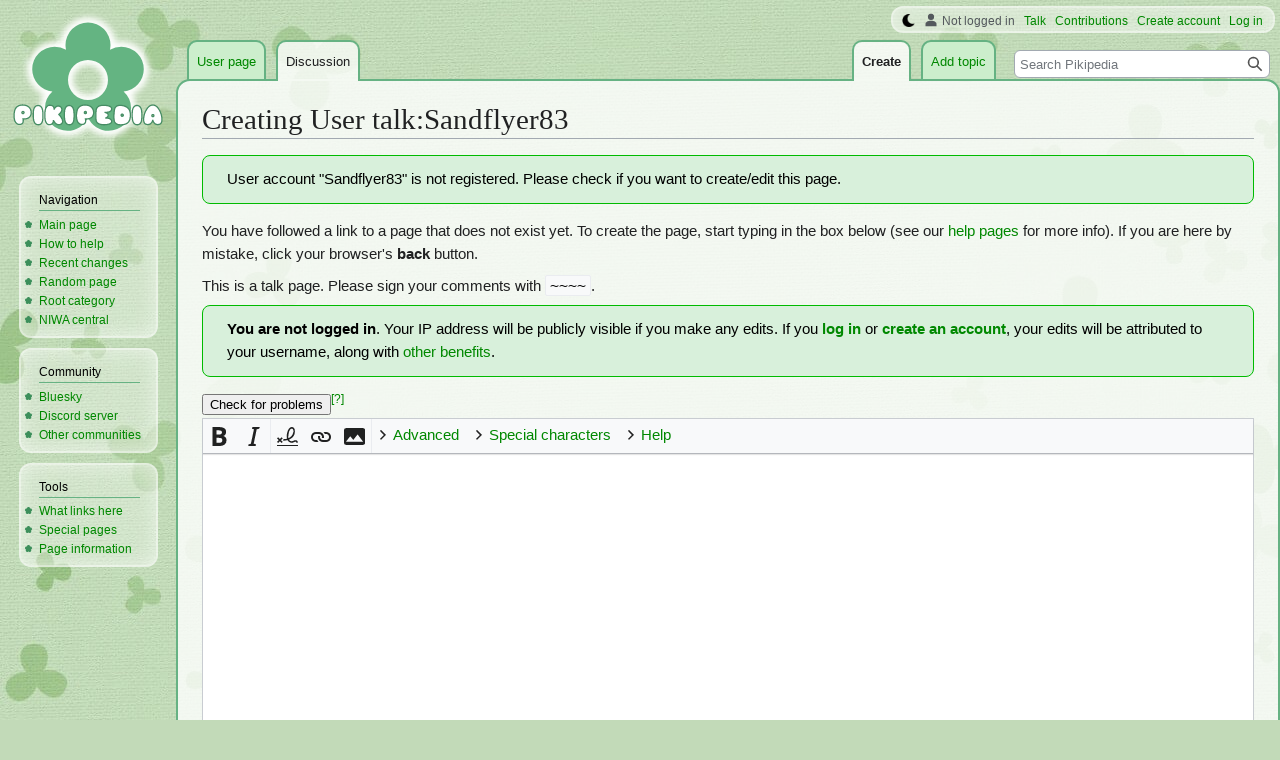

--- FILE ---
content_type: text/html; charset=UTF-8
request_url: https://www.pikminwiki.com/User_talk:Sandflyer83?action=edit&redlink=1
body_size: 7636
content:
<!DOCTYPE html>
<html class="client-nojs" lang="en" dir="ltr">
<head>
<meta charset="UTF-8"/>
<title>Creating User talk:Sandflyer83 - Pikipedia, the Pikmin wiki</title>
<script>document.documentElement.className="client-js";RLCONF={"wgBreakFrames":true,"wgSeparatorTransformTable":["",""],"wgDigitTransformTable":["",""],"wgDefaultDateFormat":"mdy","wgMonthNames":["","January","February","March","April","May","June","July","August","September","October","November","December"],"wgRequestId":"7d0195d3bc9b857009dbd24f","wgCSPNonce":false,"wgCanonicalNamespace":"User_talk","wgCanonicalSpecialPageName":false,"wgNamespaceNumber":3,"wgPageName":"User_talk:Sandflyer83","wgTitle":"Sandflyer83","wgCurRevisionId":0,"wgRevisionId":0,"wgArticleId":0,"wgIsArticle":false,"wgIsRedirect":false,"wgAction":"edit","wgUserName":null,"wgUserGroups":["*"],"wgCategories":[],"wgPageContentLanguage":"en","wgPageContentModel":"wikitext","wgRelevantPageName":"User_talk:Sandflyer83","wgRelevantArticleId":0,"wgIsProbablyEditable":true,"wgRelevantPageIsProbablyEditable":true,"wgRestrictionCreate":[],"wgMFDisplayWikibaseDescriptions":{"search":false,"nearby":false,"watchlist":false,"tagline":false},"wgVector2022PreviewPages":[],"wgMediaViewerOnClick":true,"wgMediaViewerEnabledByDefault":false,"wgPopupsFlags":4,"wgEditMessage":"creating","wgEditSubmitButtonLabelPublish":false};
RLSTATE={"ext.gadget.StaffHighlights":"ready","ext.gadget.ResponsiveStyle":"ready","ext.gadget.MainPageStyle":"ready","ext.gadget.NavboxStyle":"ready","ext.gadget.GlobalStyle":"ready","ext.gadget.SharedVector":"ready","ext.gadget.GreenUI":"ready","site.styles":"ready","user.styles":"ready","user":"ready","user.options":"loading","mediawiki.pager.styles":"ready","ext.wikiEditor.styles":"ready","mediawiki.action.edit.styles":"ready","mediawiki.editfont.styles":"ready","mediawiki.interface.helpers.styles":"ready","oojs-ui-core.styles":"ready","oojs-ui.styles.indicators":"ready","mediawiki.widgets.styles":"ready","oojs-ui-core.icons":"ready","skins.vector.styles.legacy":"ready","ext.charinsert.styles":"ready"};RLPAGEMODULES=["ext.LinkSuggest","ext.wikiEditor","mediawiki.action.edit","mediawiki.action.edit.editWarning","mediawiki.action.edit.collapsibleFooter","site","mediawiki.page.ready","skins.vector.legacy.js","ext.charinsert","ext.gadget.Pikan","ext.gadget.GlobalScript","ext.gadget.Countdown","ext.gadget.VideoResizer","ext.gadget.ExplainTooltips","ext.gadget.RecentChangesRefresh","ext.gadget.DarkToggle","ext.gadget.Switchable","ext.gadget.Hideable","ext.popups"];</script>
<script>(RLQ=window.RLQ||[]).push(function(){mw.loader.implement("user.options@12s5i",function($,jQuery,require,module){mw.user.tokens.set({"patrolToken":"+\\","watchToken":"+\\","csrfToken":"+\\"});});});</script>
<link rel="stylesheet" href="/load.php?lang=en&amp;modules=ext.charinsert.styles%7Cmediawiki.action.edit.styles%7Cmediawiki.editfont.styles%7Cmediawiki.interface.helpers.styles%7Cmediawiki.pager.styles%7Cmediawiki.widgets.styles%7Coojs-ui-core.icons%2Cstyles%7Coojs-ui.styles.indicators%7Cskins.vector.styles.legacy&amp;only=styles&amp;skin=vector"/>
<link rel="stylesheet" href="/load.php?lang=en&amp;modules=ext.wikiEditor.styles&amp;only=styles&amp;skin=vector"/>
<script async="" src="/load.php?lang=en&amp;modules=startup&amp;only=scripts&amp;raw=1&amp;skin=vector"></script>
<meta name="ResourceLoaderDynamicStyles" content=""/>
<link rel="stylesheet" href="/load.php?lang=en&amp;modules=ext.gadget.GlobalStyle%2CGreenUI%2CMainPageStyle%2CNavboxStyle%2CResponsiveStyle%2CSharedVector%2CStaffHighlights&amp;only=styles&amp;skin=vector"/>
<link rel="stylesheet" href="/load.php?lang=en&amp;modules=site.styles&amp;only=styles&amp;skin=vector"/>
<meta name="generator" content="MediaWiki 1.39.17"/>
<meta name="robots" content="noindex,nofollow"/>
<meta name="format-detection" content="telephone=no"/>
<meta name="theme-color" content="#66B283"/>
<meta name="twitter:site" content="@PikipediaTweets"/>
<meta name="twitter:card" content="summary_large_image"/>
<link rel="alternate" type="application/x-wiki" title="Edit" href="/User_talk:Sandflyer83?action=edit"/>
<link rel="apple-touch-icon" href="https://pikmin.wiki.gallery/images/apple-touch-icon.png"/>
<link rel="icon" href="https://pikmin.wiki.gallery/favicon.ico"/>
<link rel="search" type="application/opensearchdescription+xml" href="/opensearch_desc.php" title="Pikipedia"/>
<link rel="EditURI" type="application/rsd+xml" href="https://www.pikminwiki.com/api.php?action=rsd"/>
<link rel="license" href="https://creativecommons.org/licenses/by-sa/4.0/"/>
<link rel="alternate" type="application/atom+xml" title="Pikipedia Atom feed" href="/index.php?title=Special:RecentChanges&amp;feed=atom"/>
<link rel="canonical" href="https://www.pikminwiki.com/User_talk:Sandflyer83"/>
<meta name="viewport" content="width=1000"/>
<link rel="stylesheet" href="https://wiki.gallery/1_39/css/global.css">
<link rel="stylesheet" href="https://wiki.gallery/1_39/css/desktop.css">
<style type="text/css">
@import url(https://wiki.gallery/1_39/css/dark/all.css) (prefers-color-scheme: dark);
@import url(https://wiki.gallery/1_39/css/dark/niwa.css) (prefers-color-scheme: dark);
@import url(/MediaWiki:Dark.css?action=raw&ctype=text/css) (prefers-color-scheme: dark);
@import url(https://wiki.gallery/1_39/css/dark/vector.css) (prefers-color-scheme: dark);
@import url(/MediaWiki:DarkVector.css?action=raw&ctype=text/css) (prefers-color-scheme: dark);
</style>
<!-- Global site tag (gtag.js) - Google Analytics -->
<script async src="https://www.googletagmanager.com/gtag/js?id=G-KC4H6H2Y4K"></script>
<script>
  window.dataLayer = window.dataLayer || [];
  function gtag(){dataLayer.push(arguments);}
  gtag('js', new Date());

  gtag('config', 'G-KC4H6H2Y4K');
</script>
<meta property="og:title" content="User talk:Sandflyer83"/>
<meta property="og:site_name" content="Pikipedia"/>
<meta property="og:url" content="https://www.pikminwiki.com/User_talk:Sandflyer83"/>
<meta property="article:modified_time" content="2026-01-18T12:14:54Z"/>
<meta property="article:published_time" content="2026-01-18T12:14:54Z"/>
<script type="application/ld+json">{"@context":"http:\/\/schema.org","@type":"Article","name":"Creating User talk:Sandflyer83 - Pikipedia, the Pikmin wiki","headline":"Creating User talk:Sandflyer83 - Pikipedia, the Pikmin wiki","mainEntityOfPage":"Creating User talk:Sandflyer83","identifier":"https:\/\/www.pikminwiki.com\/User_talk:Sandflyer83","url":"https:\/\/www.pikminwiki.com\/User_talk:Sandflyer83","dateModified":"2026-01-18T12:14:54Z","datePublished":"2026-01-18T12:14:54Z","image":{"@type":"ImageObject"},"author":{"@type":"Organization","name":"Pikipedia","url":"https:\/\/www.pikminwiki.com","logo":{"@type":"ImageObject","caption":"Pikipedia"}},"publisher":{"@type":"Organization","name":"Pikipedia","url":"https:\/\/www.pikminwiki.com","logo":{"@type":"ImageObject","caption":"Pikipedia"}},"potentialAction":{"@type":"SearchAction","target":"https:\/\/www.pikminwiki.com\/index.php?title=Special:Search&search={search_term}","query-input":"required name=search_term"}}</script>
</head>
<body class="mw-1_39 porple pikipedia desktop rootpage anon newbie niwa light mediawiki ltr sitedir-ltr mw-hide-empty-elt ns-3 ns-talk mw-editable page-User_talk_Sandflyer83 rootpage-User_talk_Sandflyer83 skin-vector action-edit skin-vector-legacy vector-feature-language-in-header-enabled vector-feature-language-in-main-page-header-disabled vector-feature-language-alert-in-sidebar-disabled vector-feature-sticky-header-disabled vector-feature-sticky-header-edit-disabled vector-feature-table-of-contents-disabled vector-feature-visual-enhancement-next-disabled"><div id="mw-page-base" class="noprint"></div>
<div id="mw-head-base" class="noprint"></div>
<div id="content" class="mw-body" role="main">
	<a id="top"></a>
	<div id="siteNotice"></div>
	<div class="mw-indicators">
	</div>
	<h1 id="firstHeading" class="firstHeading mw-first-heading">Creating <span id="firstHeadingTitle">User talk:Sandflyer83</span></h1>
	<div id="bodyContent" class="vector-body">
		
		<div id="contentSub"></div>
		<div id="contentSub2"></div>
		
		<div id="jump-to-nav"></div>
		<a class="mw-jump-link" href="#mw-head">Jump to navigation</a>
		<a class="mw-jump-link" href="#searchInput">Jump to search</a>
		<div id="mw-content-text" class="mw-body-content"><div class="mw-message-box-warning mw-userpage-userdoesnotexist mw-message-box">User account "Sandflyer83" is not registered.
Please check if you want to create/edit this page.</div><div class="mw-newarticletextanon plainlinks">
<p>You have followed a link to a page that does not exist yet. To create the page, start typing in the box below (see our <a href="/Help:Contents" title="Help:Contents">help pages</a> for more info). If you are here by mistake, click your browser's <b>back</b> button.
</p><p>This is a talk page. Please sign your comments with <code>~~~~</code>.
</p>
</div><div class="mw-message-box-warning mw-anon-edit-warning mw-message-box"><b>You are not logged in</b>. Your IP address will be publicly visible if you make any edits. If you <span class="plainlinks"><b><a target="_blank" rel="nofollow" href="https://www.pikminwiki.com/index.php?title=Special:UserLogin&amp;returnto=User_talk:Sandflyer83">log in</a></b> or <b><a target="_blank" rel="nofollow" href="https://www.pikminwiki.com/index.php?title=Special:CreateAccount&amp;returnto=User_talk:Sandflyer83">create an account</a></b></span>, your edits will be attributed to your username, along with <a href="/Pikipedia:Why_create_an_account%3F" title="Pikipedia:Why create an account?">other benefits</a>.</div><div id="wikiPreview" class="ontop" style="display: none;"><div lang="en" dir="ltr" class="mw-content-ltr"></div></div><form class="mw-editform" id="editform" name="editform" method="post" action="/User_talk:Sandflyer83?action=submit" enctype="multipart/form-data"><input type="hidden" value="ℳ𝒲♥𝓊𝓃𝒾𝒸ℴ𝒹ℯ" name="wpUnicodeCheck"/><div id="antispam-container" style="display: none;"><label for="wpAntispam">Anti-spam check.
Do <strong>not</strong> fill this in!</label><input type="text" name="wpAntispam" id="wpAntispam" value="" /></div><input id="wikieditorUsed" type="hidden" name="wikieditorUsed"/><input type="hidden" name="wpSection"/><input type="hidden" value="20260118121454" name="wpStarttime"/><input type="hidden" value="20260118121454" name="wpEdittime"/><input type="hidden" value="0" name="editRevId"/><input id="wpScrolltop" type="hidden" name="wpScrolltop"/><input type="hidden" value="d41d8cd98f00b204e9800998ecf8427e" name="wpAutoSummary"/><input type="hidden" value="0" name="oldid"/><input type="hidden" value="0" name="parentRevId"/><input type="hidden" value="text/x-wiki" name="format"/><input type="hidden" value="wikitext" name="model"/><textarea aria-label="Wikitext source editor" tabindex="1" accesskey="," id="wpTextbox1" cols="80" rows="25" style="" class="mw-editfont-monospace" lang="en" dir="ltr" name="wpTextbox1"></textarea><div class='editOptions'>
<div id='wpSummaryLabel' class='mw-summary oo-ui-layout oo-ui-labelElement oo-ui-fieldLayout oo-ui-fieldLayout-align-top'><div class='oo-ui-fieldLayout-body'><span class='oo-ui-fieldLayout-header'><label for='wpSummary' class='oo-ui-labelElement-label'>Summary:</label></span><div class='oo-ui-fieldLayout-field'><div id='wpSummaryWidget' class='oo-ui-widget oo-ui-widget-enabled oo-ui-inputWidget oo-ui-textInputWidget oo-ui-textInputWidget-type-text oo-ui-textInputWidget-php' data-ooui='{"_":"OO.ui.TextInputWidget","maxLength":500,"name":"wpSummary","inputId":"wpSummary","tabIndex":1,"title":"Enter a short summary","accessKey":"b","required":false}'><input type='text' tabindex='1' title='Enter a short summary [b]' accesskey='b' name='wpSummary' value='' id='wpSummary' maxlength='500' spellcheck='true' class='oo-ui-inputWidget-input' /><span class='oo-ui-iconElement-icon oo-ui-iconElement-noIcon'></span><span class='oo-ui-indicatorElement-indicator oo-ui-indicatorElement-noIndicator'></span></div></div></div></div><div class='editCheckboxes'><div class='oo-ui-layout oo-ui-horizontalLayout'></div></div>
<div id="editpage-copywarn"><table style="width:100%" cellpadding="0" cellspacing="0">

<tbody><tr valign="top">
<td>
<p>Please note that all contributions to Pikipedia are considered to be released under the Attribution-ShareAlike 4.0 International license (see <a href="/Pikipedia:Copyrights" title="Pikipedia:Copyrights">Pikipedia:Copyrights</a> for details). Your changes will be visible immediately. <b>Please enter a summary of your changes above.</b>
</p><p><span style="font-size:120%;font-weight:bold">Do not submit copyrighted work without permission!</span>
</p>
</td>
<td class="nophone" style="white-space:nowrap;padding-left:5px">
<ul><li><b><a href="/Special:Upload" title="Special:Upload">Upload</a></b> images to the wiki.</li>
<li>Don't forget to <b><a href="/Special:Categories" title="Special:Categories">categorize</a> pages</b>!</li>
<li>For testing, please use a <a href="/Pikipedia:Sandbox" title="Pikipedia:Sandbox">sandbox</a>.<b></b></li></ul>
</td></tr></tbody></table></div><div class='editButtons'>
<span id='wpSaveWidget' aria-disabled='true' class='oo-ui-widget oo-ui-inputWidget oo-ui-buttonElement oo-ui-buttonElement-framed oo-ui-labelElement oo-ui-flaggedElement-progressive oo-ui-buttonInputWidget oo-ui-widget-disabled' data-ooui='{"_":"OO.ui.ButtonInputWidget","useInputTag":true,"type":"submit","name":"wpSave","inputId":"wpSave","disabled":true,"tabIndex":3,"title":"Save your changes","accessKey":"s","label":"Save page (use preview first)","flags":["progressive"]}'><input type='submit' tabindex='3' title='Save your changes [s]' accesskey='s' name='wpSave' id='wpSave' value='Save page (use preview first)' disabled='disabled' class='oo-ui-inputWidget-input oo-ui-buttonElement-button' /></span>
<span id='wpPreviewWidget' class='oo-ui-widget oo-ui-widget-enabled oo-ui-inputWidget oo-ui-buttonElement oo-ui-buttonElement-framed oo-ui-labelElement oo-ui-buttonInputWidget oo-ui-flaggedElement-primary oo-ui-flaggedElement-progressive' data-ooui='{"_":"OO.ui.ButtonInputWidget","useInputTag":true,"type":"submit","name":"wpPreview","inputId":"wpPreview","tabIndex":4,"title":"Preview your changes. Please use this before publishing.","accessKey":"p","label":"Show preview","flags":["primary","progressive"]}'><input type='submit' tabindex='4' title='Preview your changes. Please use this before publishing. [p]' accesskey='p' name='wpPreview' id='wpPreview' value='Show preview' class='oo-ui-inputWidget-input oo-ui-buttonElement-button' /></span>
<span id='wpDiffWidget' class='oo-ui-widget oo-ui-widget-enabled oo-ui-inputWidget oo-ui-buttonElement oo-ui-buttonElement-framed oo-ui-labelElement oo-ui-buttonInputWidget' data-ooui='{"_":"OO.ui.ButtonInputWidget","useInputTag":true,"type":"submit","name":"wpDiff","inputId":"wpDiff","tabIndex":5,"title":"Show which changes you made to the text","accessKey":"v","label":"Show changes"}'><input type='submit' tabindex='5' title='Show which changes you made to the text [v]' accesskey='v' name='wpDiff' id='wpDiff' value='Show changes' class='oo-ui-inputWidget-input oo-ui-buttonElement-button' /></span>
	<span class='cancelLink'><span id='mw-editform-cancel' class='oo-ui-widget oo-ui-widget-enabled oo-ui-buttonElement oo-ui-buttonElement-frameless oo-ui-labelElement oo-ui-flaggedElement-destructive oo-ui-buttonWidget' data-ooui='{"_":"OO.ui.ButtonWidget","href":"\/User_talk:Sandflyer83","rel":["nofollow"],"framed":false,"label":{"html":"Cancel"},"flags":["destructive"],"tabIndex":5}'><a role='button' tabindex='5' href='/User_talk:Sandflyer83' rel='nofollow' class='oo-ui-buttonElement-button'><span class='oo-ui-iconElement-icon oo-ui-iconElement-noIcon oo-ui-image-destructive'></span><span class='oo-ui-labelElement-label'>Cancel</span><span class='oo-ui-indicatorElement-indicator oo-ui-indicatorElement-noIndicator oo-ui-image-destructive'></span></a></span></span>
	<span class='editHelp'><a target="helpwindow" href="https://www.mediawiki.org/wiki/Special:MyLanguage/Help:Editing_pages">Editing help</a> (opens in new window)</span>
</div><!-- editButtons -->
<span id="templatesandbox-editform"><input id="wpTemplateSandboxTemplate" type="hidden" value="User talk:Sandflyer83" name="wpTemplateSandboxTemplate"/><input id="wpTemplateSandboxPage" type="hidden" name="wpTemplateSandboxPage"/></span>
</div><!-- editOptions -->

<input type="hidden" value="+\" name="wpEditToken"/>
<div class="mw-editTools"></div>
<div class="templatesUsed"></div><div class="hiddencats"></div><div class="limitreport"></div><input id="mw-edit-mode" type="hidden" value="text" name="mode"/><input type="hidden" value="1" name="wpUltimateParam"/>
</form>

<div class="printfooter" data-nosnippet="">Retrieved from "<a dir="ltr" href="https://www.pikminwiki.com/User_talk:Sandflyer83">https://www.pikminwiki.com/User_talk:Sandflyer83</a>"</div></div>
		<div id="catlinks" class="catlinks catlinks-allhidden" data-mw="interface"></div>
	</div>
</div>

<div id="mw-navigation">
	<h2>Navigation menu</h2>
	<div id="mw-head">
		

<nav id="p-personal" class="vector-menu mw-portlet mw-portlet-personal vector-user-menu-legacy" aria-labelledby="p-personal-label" role="navigation"  >
	<h3
		id="p-personal-label"
		
		class="vector-menu-heading "
	>
		<span class="vector-menu-heading-label">Personal tools</span>
	</h3>
	<div class="vector-menu-content">
		
		<ul class="vector-menu-content-list"><li id="pt-anonuserpage" class="mw-list-item"><span title="The user page for the IP address you are editing as">Not logged in</span></li><li id="pt-anontalk" class="mw-list-item"><a href="/Special:MyTalk" title="Discussion about edits from this IP address [n]" accesskey="n"><span>Talk</span></a></li><li id="pt-anoncontribs" class="mw-list-item"><a href="/Special:MyContributions" title="A list of edits made from this IP address [y]" accesskey="y"><span>Contributions</span></a></li><li id="pt-createaccount" class="mw-list-item"><a href="/index.php?title=Special:CreateAccount&amp;returnto=User+talk%3ASandflyer83&amp;returntoquery=action%3Dedit%26redlink%3D1" title="You are encouraged to create an account and log in; however, it is not mandatory"><span>Create account</span></a></li><li id="pt-login" class="mw-list-item"><a href="/index.php?title=Special:UserLogin&amp;returnto=User+talk%3ASandflyer83&amp;returntoquery=action%3Dedit%26redlink%3D1" title="You are encouraged to log in; however, it is not mandatory [o]" accesskey="o"><span>Log in</span></a></li></ul>
		
	</div>
</nav>

		<div id="left-navigation">
			

<nav id="p-namespaces" class="vector-menu mw-portlet mw-portlet-namespaces vector-menu-tabs vector-menu-tabs-legacy" aria-labelledby="p-namespaces-label" role="navigation"  >
	<h3
		id="p-namespaces-label"
		
		class="vector-menu-heading "
	>
		<span class="vector-menu-heading-label">Namespaces</span>
	</h3>
	<div class="vector-menu-content">
		
		<ul class="vector-menu-content-list"><li id="ca-nstab-user" class="mw-list-item"><a href="/User:Sandflyer83" title="View the user page [c]" accesskey="c"><span>User page</span></a></li><li id="ca-talk" class="selected mw-list-item"><a href="/User_talk:Sandflyer83?action=edit&amp;redlink=1" rel="discussion" title="Discussion about the content page (page does not exist) [t]" accesskey="t"><span>Discussion</span></a></li></ul>
		
	</div>
</nav>

			

<nav id="p-variants" class="vector-menu mw-portlet mw-portlet-variants emptyPortlet vector-menu-dropdown" aria-labelledby="p-variants-label" role="navigation"  >
	<input type="checkbox"
		id="p-variants-checkbox"
		role="button"
		aria-haspopup="true"
		data-event-name="ui.dropdown-p-variants"
		class="vector-menu-checkbox"
		aria-labelledby="p-variants-label"
	/>
	<label
		id="p-variants-label"
		 aria-label="Change language variant"
		class="vector-menu-heading "
	>
		<span class="vector-menu-heading-label">English</span>
	</label>
	<div class="vector-menu-content">
		
		<ul class="vector-menu-content-list"></ul>
		
	</div>
</nav>

		</div>
		<div id="right-navigation">
			

<nav id="p-views" class="vector-menu mw-portlet mw-portlet-views vector-menu-tabs vector-menu-tabs-legacy" aria-labelledby="p-views-label" role="navigation"  >
	<h3
		id="p-views-label"
		
		class="vector-menu-heading "
	>
		<span class="vector-menu-heading-label">Views</span>
	</h3>
	<div class="vector-menu-content">
		
		<ul class="vector-menu-content-list"><li id="ca-edit" class="selected istalk mw-list-item"><a href="/User_talk:Sandflyer83?action=edit" title="Edit this page"><span>Create</span></a></li><li id="ca-addsection" class="mw-list-item"><a href="/User_talk:Sandflyer83?action=edit&amp;section=new" title="Start a new section [+]" accesskey="+"><span>Add topic</span></a></li></ul>
		
	</div>
</nav>

			

<nav id="p-cactions" class="vector-menu mw-portlet mw-portlet-cactions emptyPortlet vector-menu-dropdown" aria-labelledby="p-cactions-label" role="navigation"  title="More options" >
	<input type="checkbox"
		id="p-cactions-checkbox"
		role="button"
		aria-haspopup="true"
		data-event-name="ui.dropdown-p-cactions"
		class="vector-menu-checkbox"
		aria-labelledby="p-cactions-label"
	/>
	<label
		id="p-cactions-label"
		
		class="vector-menu-heading "
	>
		<span class="vector-menu-heading-label">More</span>
	</label>
	<div class="vector-menu-content">
		
		<ul class="vector-menu-content-list"></ul>
		
	</div>
</nav>

			
<div id="p-search" role="search" class="vector-search-box-vue  vector-search-box-show-thumbnail vector-search-box-auto-expand-width vector-search-box">
	<div>
			<h3 >
				<label for="searchInput">Search</label>
			</h3>
		<form action="/index.php" id="searchform"
			class="vector-search-box-form">
			<div id="simpleSearch"
				class="vector-search-box-inner"
				 data-search-loc="header-navigation">
				<input class="vector-search-box-input"
					 type="search" name="search" placeholder="Search Pikipedia" aria-label="Search Pikipedia" autocapitalize="sentences" title="Search Pikipedia [f]" accesskey="f" id="searchInput"
				>
				<input type="hidden" name="title" value="Special:Search">
				<input id="mw-searchButton"
					 class="searchButton mw-fallbackSearchButton" type="submit" name="fulltext" title="Search the pages for this text" value="Search">
				<input id="searchButton"
					 class="searchButton" type="submit" name="go" title="Go to a page with this exact name if it exists" value="Go">
			</div>
		</form>
	</div>
</div>

		</div>
	</div>
	

<div id="mw-panel">
	<div id="p-logo" role="banner">
		<a class="mw-wiki-logo" href="/"
			title="Visit the main page"></a>
	</div>
	

<nav id="p-Navigation" class="vector-menu mw-portlet mw-portlet-Navigation vector-menu-portal portal" aria-labelledby="p-Navigation-label" role="navigation"  >
	<h3
		id="p-Navigation-label"
		
		class="vector-menu-heading "
	>
		<span class="vector-menu-heading-label">Navigation</span>
	</h3>
	<div class="vector-menu-content">
		
		<ul class="vector-menu-content-list"><li id="n-mainpage-description" class="mw-list-item"><a href="/" title="Visit the main page [z]" accesskey="z"><span>Main page</span></a></li><li id="n-How-to-help" class="mw-list-item"><a href="/Pikipedia:Helping_out"><span>How to help</span></a></li><li id="n-recentchanges" class="mw-list-item"><a href="/Special:RecentChanges" title="A list of recent changes in the wiki [r]" accesskey="r"><span>Recent changes</span></a></li><li id="n-randompage" class="mw-list-item"><a href="/Special:Random" title="Load a random page [x]" accesskey="x"><span>Random page</span></a></li><li id="n-Root-category" class="mw-list-item"><a href="/Category:Categories"><span>Root category</span></a></li><li id="n-NIWA-central" class="mw-list-item"><a href="https://www.niwanetwork.org" rel="nofollow" target="_self"><span>NIWA central</span></a></li></ul>
		
	</div>
</nav>

	

<nav id="p-Community" class="vector-menu mw-portlet mw-portlet-Community vector-menu-portal portal" aria-labelledby="p-Community-label" role="navigation"  >
	<h3
		id="p-Community-label"
		
		class="vector-menu-heading "
	>
		<span class="vector-menu-heading-label">Community</span>
	</h3>
	<div class="vector-menu-content">
		
		<ul class="vector-menu-content-list"><li id="n-Bluesky" class="mw-list-item"><a href="https://bsky.app/profile/pikipedia.bsky.social" rel="nofollow" target="_self"><span>Bluesky</span></a></li><li id="n-Discord-server" class="mw-list-item"><a href="https://discord.gg/zbRN59XFHb" rel="nofollow" target="_self"><span>Discord server</span></a></li><li id="n-Other-communities" class="mw-list-item"><a href="/Pikipedia:Social"><span>Other communities</span></a></li></ul>
		
	</div>
</nav>


<nav id="p-tb" class="vector-menu mw-portlet mw-portlet-tb vector-menu-portal portal" aria-labelledby="p-tb-label" role="navigation"  >
	<h3
		id="p-tb-label"
		
		class="vector-menu-heading "
	>
		<span class="vector-menu-heading-label">Tools</span>
	</h3>
	<div class="vector-menu-content">
		
		<ul class="vector-menu-content-list"><li id="t-whatlinkshere" class="mw-list-item"><a href="/Special:WhatLinksHere/User_talk:Sandflyer83" title="A list of all wiki pages that link here [j]" accesskey="j"><span>What links here</span></a></li><li id="t-specialpages" class="mw-list-item"><a href="/Special:SpecialPages" title="A list of all special pages [q]" accesskey="q"><span>Special pages</span></a></li><li id="t-info" class="mw-list-item"><a href="/User_talk:Sandflyer83?action=info" title="More information about this page"><span>Page information</span></a></li></ul>
		
	</div>
</nav>

	
</div>

</div>

<footer id="footer" class="mw-footer" role="contentinfo" >
	<ul id="footer-info">
</ul>

	<ul id="footer-places">
	<li id="footer-places-privacy"><a href="https://www.porplemontage.com/privacy">Privacy policy</a></li>
	<li id="footer-places-about"><a href="/Pikipedia:About">About Pikipedia</a></li>
	<li id="footer-places-disclaimer"><a href="/Pikipedia:General_disclaimer">Disclaimers</a></li>
	<li id="footer-places-mobileview"><a href="https://www.pikminwiki.com/User_talk:Sandflyer83?action=edit&amp;redlink=1&amp;mobileaction=toggle_view_mobile" class="noprint stopMobileRedirectToggle">Mobile view</a></li>
</ul>

	<ul id="footer-icons" class="noprint">
	<li id="footer-copyrightico"><a href="https://creativecommons.org/licenses/by-sa/4.0/" target="_self"><img src="//pikmin.wiki.gallery/resources/assets/licenses/cc-by-sa.png" alt="Attribution-ShareAlike 4.0 International" width="88" height="31" loading="lazy"/></a></li>
	<li id="footer-poweredbyico"><a href="https://www.mediawiki.org/" target="_self"><img src="//pikmin.wiki.gallery/resources/assets/poweredby_mediawiki_88x31.png" alt="Powered by MediaWiki" srcset="//pikmin.wiki.gallery/resources/assets/poweredby_mediawiki_132x47.png 1.5x, //pikmin.wiki.gallery/resources/assets/poweredby_mediawiki_176x62.png 2x" width="88" height="31" loading="lazy"/></a></li>
</ul>

</footer>

<script>(RLQ=window.RLQ||[]).push(function(){mw.config.set({"wgPageParseReport":{"limitreport":{"cputime":"0.002","walltime":"0.002","ppvisitednodes":{"value":14,"limit":1000000},"postexpandincludesize":{"value":443,"limit":4194304},"templateargumentsize":{"value":0,"limit":4194304},"expansiondepth":{"value":5,"limit":100},"expensivefunctioncount":{"value":0,"limit":1000},"unstrip-depth":{"value":0,"limit":20},"unstrip-size":{"value":4,"limit":5000000},"timingprofile":["100.00%    0.000      1 -total"]},"loops":{"limitreport-count-limited":{"value":0,"limit":10000}},"cachereport":{"timestamp":"20260118121454","ttl":86400,"transientcontent":false}}});mw.config.set({"wgBackendResponseTime":111});});</script>
</body>
</html>